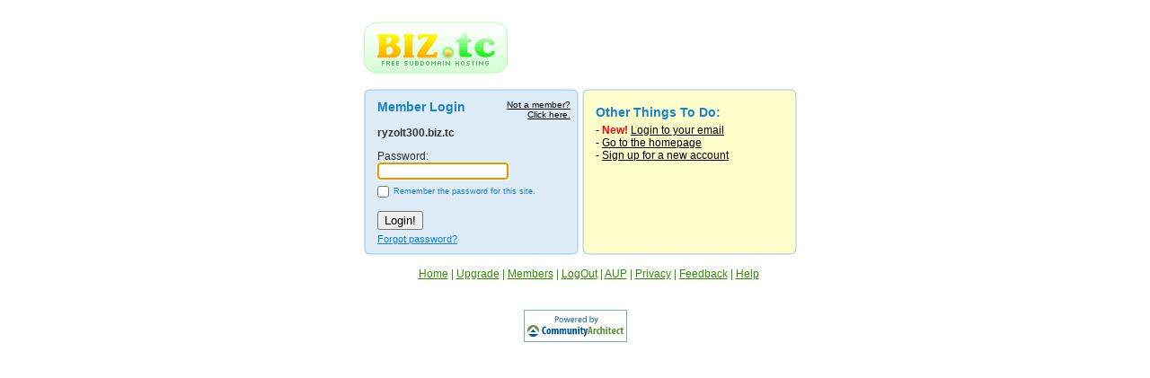

--- FILE ---
content_type: text/html
request_url: http://ryzolt300.biz.tc/cgi-bin/login?redirect=&verify=1770019291&user=
body_size: 15252
content:
<!--|16|1770019291|3.18.101.61|NONE|-->
<!-- content - Partner "default.partner" - File "login/login_info.htm" -->







 <!DOCTYPE HTML PUBLIC "-//W3C//DTD HTML 4.01 Transitional//EN"><html><head>
  <title>Member Login - Biz.tc</title>
  
  
   <META http-equiv="X-UA-Compatible" content="IE=Edge"> 
  <!-- env.cgi: login -->
  <link rel="stylesheet" href="/cgi-bin/css/new_style.css?partner=biz.tc" type="text/css">
  
  </head><body>
  
   
  
  
  
  


<style type="text/css">
.areaborder {border-width:0px;margin: auto;width: 500px;}
#logocontainer {margin: auto;width: 500px;}
#shellouterdiv {padding-left: 30px;}
#maintable {text-align:center;}
#insidebanners {text-align:center;}
</style>
  <div id="insidebanners">
    <div id="shellouterdiv">
      
      <DIV id="logocontainer"><a href="http://free.biz.tc"><img NAME=logo SRC=/cgi-bin/image/logo_small.gif?partner=biz.tc border=0></a></DIV> 
      <div id="shellinnerdiv">
        
        <div class="areaborder">
          <div id="maintable">


<script type="text/javascript"><!--
if(self!=top){ try{top.location.replace(location.href);} catch(e){ top.location = location.href; };} /* bounce out of frames */


var sitelist=cookieVal("sitelist"); //call function to get cookied sitelist

function cookieVal(cookieName){ //function breaks the cookie into name and value pairs
  thisCookie=document.cookie.split("; "); //semi-colon is the delimiter seperating fields
  for(i=0; i<thisCookie.length; i++){ //loop through the entire length of the cookie string
  //alert(thisCookie[i]);
    if(cookieName==thisCookie[i].split("=")[0]){ //check for the value we passed in the function call
       return thisCookie[i].split("=")[1]; //if the value matches then send back what follows the = sign
    }
  }
  return 0;
}

sitelistchecked=0;
var sitearray=new Array();
if (sitelist){
  sitelistchecked=1;
  if (sitelist.indexOf('+')){
  sitearr=sitelist.split("+");
  }
  else {
  sitearr[0]=sitelist;
  }
  sitearray=new Array();
  passarray=new Array();
  for (i=0; i<sitearr.length; i++){
    ps=sitearr[i].split("&");
    sitearray[i]=ps[0];
    passarray[i]=ps[1];
  }
}
else {
sitelist="";
}
//--></script>


<form method="post" action="/cgi-bin/login" name="a">
<input type="hidden" name="redirect" value="">
<input type="hidden" name="verify" value="1770019291">


<table cellpadding="0" cellspacing="0" style="margin-top:10px;">
  <tr valign="top">
    <td style="height:8px;width:239px;background-repeat:no-repeat;background-image:url(/fs_img/login/bubble1_top.gif)"> </td>
    <td rowspan="6"><img src="/fs_img/spacer.gif" height="1" width="4"></td>
    <td style="height:8px;width:239px;;background-repeat:no-repeat;background-image:url(/fs_img/login/bubble3_top.gif)"> </td>
  </tr>
  <tr valign="top">
    <td style="width:239px;background-repeat:repeat-y;background-image:url(/fs_img/login/bubble1_mid.gif)">
    
    <table cellspacing="0" cellpadding="0" style="color:#333333;font-size:12px;margin:15px;margin-top:4px;margin-bottom:4px;margin-right:0px;">
      <tr valign="top">
        <td>

          <div style="color:#1682CC;font-size:14px;width:215px;">
            <div style="font-size:10px;text-align:right;float:right;">
              <a href="javascript:void(notAmember());" style="color:#000000;">Not a member?<br>Click here.</a>
              <iframe id="memcook" height="1" width="1" style="display:none;" src=""></iframe>
              <script type="text/javascript"><!--
              function notAmember() {
                mc=document.getElementById('memcook');
                mc.onLoad="window.location='http://signup.biz.tc/cgi-bin/path/signup?refcd=WSUOWS030721NT01]'";
                mc.src='http://members.biz.tc/cgi-bin/show_me?page=cookiesetter'
                +'&specialcookie=1&is_a_member=delete&redirect=http://biz.tc&redirect_target=_top';
              }
              //--></script>
            </div>
            <b>Member Login</b>
          </div>

	  <div>&nbsp;</div>

          
            <div style="font-weight:bold;overflow:hidden;width:220px;margin-bottom:10px;" title="ryzolt300.biz.tc">ryzolt300.biz.tc</div>
            <input name="site" type="hidden" value="ryzolt300.biz.tc">
          

          <p>Password:
          <br><input type="password" name="password" value="" autocomplete="off"  style="width:146px;border:1px solid #7f9db9;"><br>

          <table cellpadding="1" cellspacing="0" style="position:relative;left:-5px;top:3px;color:#1682cc;font-size:9px">
            <tr>
              <td valign=top><input type="checkbox" name="save_password" value="true"></td>
              <td style="font-size:9px;">Remember the password for this site.</td>
            </tr>
          </table>

        </td>
      </tr>         
      <tr>
        <td>
          <br><input type="submit" value="Login!" onclick="return encodeUserPass();">
          <div style="margin-top:4px;"><a href="/cgi-bin/forgot" style="color:#1682CC;font-size:11px;">Forgot password?</a></div>
        </td>
      </tr>
    </table>
    
    </td>
    <td style="padding:15px;padding-top:10px;padding-bottom:10px;height:58px;background-repeat:repeat-y;background-image:url(/fs_img/login/bubble3_mid.gif)">
      <div style="width:200px;color:#1682CC;font-size:14px;"><b>Other Things To Do:</b></div>
      <div style="margin-top:5px;">- <font style="color:red;font-weight:bold;font-size:12px;">New!</font> <a href="/cgi-bin/mail" style="font-size:12px;color:#000000;">Login to your email</a></div>
      <div>- <a href="http://www.biz.tc?refcd=WSUOWS030721NT01&fhp=1" style="font-size:12px;color:#000000;">Go to the homepage</a></div>
      <div>- <a href="http://signup.biz.tc/cgi-bin/path/signup?refcd=WSUOWS030721NT01&fhp=1" style="font-size:12px;color:#000000;">Sign up for a new account</a></div>
    </td>
  </tr>
  <tr valign="top">
    <td style="height:12px;width:239px;;background-repeat:no-repeat;background-image:url(/fs_img/login/bubble1_bot.gif)"> </td>
    <td style="height:8px;width:239px;background-repeat:no-repeat;background-image:url(/fs_img/login/bubble3_bot.gif)"> </td>
  </tr>
</table>
</form>


          </div>
        </div>
        
  <div class="footer footertext">
  <A HREF="http://free.biz.tc/" TARGET="_blank" CLASS="footerlink">Home</A>&nbsp;|&nbsp;<A HREF="/cgi-bin/util/upgrade" TARGET="_blank" CLASS="footerlink">Upgrade</A>&nbsp;|&nbsp;<A HREF="/cgi-bin/util/my_member_area" TARGET="_blank" CLASS="footerlink">Members</A>&nbsp;|&nbsp;<A HREF="/cgi-bin/logout" TARGET="_blank" CLASS="footerlink">LogOut</A>&nbsp;|&nbsp;<A HREF="/cgi-bin/show_me?page=rules.txt&title=Acceptable" TARGET="_blank" CLASS="footerlink">AUP</A>&nbsp;|&nbsp;<A HREF="/cgi-bin/show_me?page=privacy.txt&title=Privacy" TARGET="_blank" CLASS="footerlink">Privacy</A>&nbsp;|&nbsp;<A HREF="/cgi-bin/feedback" TARGET="_blank" CLASS="footerlink">Feedback</A>&nbsp;|&nbsp;<A HREF="http://help.biz.tc" TARGET="_blank" CLASS="footerlink">Help</A>
  </div>
  
      </div>
    </div>
    <div id="cobrand">
   <img src="/cgi-bin/image/images/cobrand_logo.gif" vspace="5" BORDER="0">
 </div>
   </div>
  
  
  
  
  
  
  
            <SCRIPT type="text/javascript" language="javascript"><!--
 		if (!document.refcd) { // If refcd has already been set, don't bother.
 			document.refcd="";
		
				
					if (document.referrer.match(/google\..*\/search/)) {
						document.refcd="ORGANIC_SEARCH_GOOGLE";
					} else if (document.referrer.match(/search\.msn\.com\/results/)) {
						document.refcd="ORGANIC_SEARCH_MSN";
					} else if (document.referrer.match(/search\.yahoo/)) {
						document.refcd="ORGANIC_SEARCH_YAHOO";
					} else if (document.referrer.match(/dir\.yahoo/)) {
						document.refcd="ORGANIC_SEARCH_YAHOO_DIR";
					} else if (document.referrer.match(/web\.ask\.com/)) {
						document.refcd="ORGANIC_SEARCH_ASK.COM";
					} else if (document.referrer.match(/dogpile\.com/)) {
						document.refcd="ORGANIC_SEARCH_DOGPILE";
					} else if (document.referrer.match(/aolsearch\.aol\.com/)) {
						document.refcd="ORGANIC_SEARCH_AOL";
					} 
				
			
		}
	//--></SCRIPT>
        
<!-- Google Analytics Insertion Begin -->
<script type="text/javascript">
<!--
        var _gaq = _gaq || [];
        _gaq.push(['_setAccount', "UA-4601892-10"]);
        _gaq.push(['_setDomainName', 'none']);
        _gaq.push(['_setAllowLinker', true]);
        _gaq.push(['_trackPageview']);
        
        (function() {
           var ga = document.createElement('script'); ga.type = 'text/javascript'; ga.async = true;
           ga.src = ('https:' == document.location.protocol ? 'https://ssl' : 'http://www') + '.google-analytics.com/ga.js';
           var s = document.getElementsByTagName('script')[0]; s.parentNode.insertBefore(ga, s);
        })();

-->
</script>
<!-- Google Analytics Insertion Complete -->

  
        <!-- PrintTracker Insertion Begin --> 
        <script src="/fs_img/js/pt.js" type="text/javascript"></script> 
        <!-- PrintTracker Insertion Complete --> 
	
  </body>
  </html>


<form action=/cgi-bin/login name="b">
<input type="hidden" name="redirect" value="">
<input type="hidden" name="verify" value="1770019291">
<input type="hidden" name="save_password" value="">
<input type="hidden" name="userpass" value="">
<input type="hidden" name="site" value="">
</form>


<script type="text/javascript"><!--
function encodeUserPass(){
  if (!document.a.site.value){ 
    alert("Please enter your Site");
  }
  else if (!document.a.password.value){
    alert("Please enter your Password");
  }
  else{
    newpassword="";
    if (document.a.save_password.checked) newpassword=escape(document.a.password.value,1);
    if (document.a.upgbox && (document.a.upgbox.checked==true)) document.b.redirect.value='/cgi-bin/util/upgrade';
    createsitelist();
    document.b.userpass.value=base64(''+document.a.site.value+':'+document.a.password.value);
    document.b.site.value=document.a.site.value;
    if(document.b.onsubmit){ if(document.b.onsubmit()) document.b.submit()}
    else document.b.submit();
  }
  return false;
}


function base64(str){
  var x=0;
  var Alph='ABCDEFGHIJKLMNOPQRSTUVWXYZabcdefghijklmnopqrstuvwxyz0123456789+/=';
  var asciiD=new Array();
  var ret='';
  while (x<str.length) {
    var n;
    asciiD[0]=asciiD[1]=asciiD[2]=0;
    for(n=0; n<3; n++){
      if(x++ >= str.length) break;
      asciiD[n]=ascii(str.charAt(x-1));
    }
    if(n > 0){
      ret+=Alph.charAt( asciiD[0] >> 2 );
      ret+=Alph.charAt( ((asciiD[0] & 3) << 4) | (asciiD[1] >> 4) );
      var dig1=Alph.charAt( ((asciiD[1] & 0xF) << 2) | (asciiD[2] >> 6) );
      var dig2=Alph.charAt( asciiD[2] & 0x3F );
      if(n < 3){
        dig2 = '=';
  if (n < 2) dig1 = '=';
      }
      ret+=dig1+dig2;
    }
  }
  return ret;
}


function ascii(Char){
  var i=' !"#$%&\'()*+,-./0123456789:;<=>?@ABCDEFGHIJKLMNOPQRSTUVWXYZ[\\]^_`abcdefghijklmnopqrstuvwxyz{|}~'.indexOf(Char);
  if(i>-1) return i+32;
  else{
    i='\t\n \r'.indexOf(Char);
    if(i>-1) return i+9;
  }
  return 32;
}


function selectsite(obj){
  var f = obj.form
  if (obj.options[obj.length-1].selected==true) sitedeleter();
  else {
    f.site.value=obj.options[obj.selectedIndex].value;
    f.password.value=unescape(obj.options[obj.selectedIndex].password);
    f.save_password.checked=false;
    if(f.password.value!="") f.save_password.checked=true;
  }
}


function sitedeleter(){
  var ok=navigator.appName.indexOf("cape");
  var x_start=50;
  var y_start=50;
  if (ok==-1){
    var tag_name="";
    var container=document.all.logincontenttable;
    var x=0;
    var y=0;
    while (tag_name!="BODY"){
      x=x+container.offsetLeft;
      y=y+container.offsetTop;
      tag_name=container.tagName;
      container=container.offsetParent;
    }
        x_start=window.screenLeft+x;
    if (x_start<0) {x_start=0}
        y_start=window.screenTop+y;
  }
  else {
      x_start=window.screenX+100;
        y_start=window.screenY+333;
  }
winopt="height=250,width=250,screenX="+x_start+",screenY="+y_start+",left="+x_start+",top="+y_start;
var w=window.open("","",winopt);
sitedel=w.document.open();
sitel=document.a.sitepick;
sitedel.writeln('<HTML><HEAD><TITLE>Delete</TITLE></HEAD><BODY><CENTER>Choose the sites you want to delete:<FORM NAME=x ACTION="">');
    if (sitel.length>=1){
      salen=10;
      if (sitel.length<13) salen=sitel.length-3;
      sitedel.writeln('<FONT SIZE=3>&nbsp;&nbsp; </FONT><SELECT NAME="delpick" SIZE='+salen+' MULTIPLE>');
      for(i=1; i<(sitel.length-2); i++){ 
        if (sitel[i]){
          sitedel.writeln('<OPTION VALUE="'+sitel[i].value+'">'+sitel[i].value+'</OPTION>');
          }
      }
      sitedel.writeln('</SELECT><BR>...and click "Delete."<BR>');
      sitedel.writeln('<INPUT TYPE=button name=deleter VALUE="Delete" onclick="window.opener.deletem();window.close();"><INPUT TYPE=button name=deleter VALUE="Cancel" onclick="window.close();"></FORM></CENTER></BODY></HTML>');
      }
    w.focus();
    w.document.close();
}

function deletem(){
  del=sitedel.x.delpick;
  sitel=document.a.sitepick;
  for (i=0; i<del.length; i++){
    for (j=0; j<sitel.length; j++){
      if (del[i].selected){
        if (sitel[j].value==del[i].value){
          sitel[j]=null;
        }
      }
    }
  }
sitel[0].selected=true;
if (sitel.length<4) sitel.disabled=true;
slc=document.a.sitelist.checked;
document.a.sitelist.checked=false;
createsitelist();
document.a.sitelist.checked=slc;
}


function createsitelist(){
  sitelist=""
  if (!document.a.sitelist) return;
  if (document.a.sitelist.checked) sitelist=document.a.site.value+"&"+newpassword;
  if (document.a.sitepick){
    sitel=document.a.sitepick;
    if (sitel.length>3){
      for(i=1; i<(sitel.length-2); i++){ 
        if (sitelist!=""){
          sitelist=sitelist+"+"+sitel[i].value+"&"+sitel[i].password;
        }
        else {
          sitelist=sitel[i].value+"&"+sitel[i].password;
        }
        }
      sa=sitelist.split("+");
      var sl=new Array();
      sl[0]=sa[0];
      k=1;
      for(i=0; i<sa.length; i++){
        dupe=false;
        for(j=0; j<k; j++){
          s1=sa[i].split("&");
          s2=sl[j].split("&");
          if(s1[0]==s2[0]){
            dupe=true; 
            }
            if(!s2[0].indexOf(".")){
            dupe=true; 
            }
        }
        if (dupe==false){
          sl[k]=sa[i];
          k++;  
        }
      }
      sitelist=sl.join("+");
    }
  }
  var expire=-365;
  if (sitelist!="") expire=365;
  expireDate=new Date(); //create variable to store the current date.
  expireDate.setDate(expireDate.getDate()+expire); //set the value to one year from now
  if(navigator.appName.indexOf("cape")){
    document.cookie="sitelist="+sitelist+";expires="+expireDate.toGMTString();
  } else {
    document.cookie="sitelist="+sitelist+";expires="+expireDate.toGMTString()+";path=/;domain=$partner_domain;";
    document.cookie="sitelist="+sitelist+";expires="+expireDate.toGMTString()+";path=/;domain=$community_domain;";
  }

}


// put the default focus on the site input if applicable, or the password input
var obj = document.a.site
if(obj && obj.type == 'hidden') obj = document.a.password
try{ obj.focus(); obj.select(); } catch(e){};
//--></script>



--- FILE ---
content_type: text/css
request_url: http://ryzolt300.biz.tc/cgi-bin/css/new_style.css?partner=biz.tc
body_size: 8986
content:
/* Defaults for page */









body {
	background-color:White;
	margin:0px;
	font-size:12px;
}
#insidebanners {
	background-color:#FFFFFF;
	font-family:Arial, Helvetica, sans-serif;
	color:#333333;
	padding-left:20px;
	padding-right:20px;
	padding-bottom:30px;
	padding-top:20px;
}
table {
	font-family:Arial,Helvetica;
	font-size:12px;
}
a, a:link{
	color:#000000;
}
a:visited {
	color:#999999;
}
a:active,a:hover {
	color:#555555;
}
form {
	margin:0px;
}
#titlebar1{
	background-image:url(/fs_img/white_TR.gif);
	background-position:top right;
	background-repeat:no-repeat;
	background-color:#80FF80;
	float:left;
}
#titlebar2{
	background-image:url(/fs_img/white_TL.gif);
	background-position:top left;
	background-repeat:no-repeat;
}
#titlebar3{
	border-top:1px solid #000000;
}
#pagetitle {
	font-family:Arial,Helvetica,sans-serif;
	color:white;
	font-size:12px;
	font-weight:bold;
	padding:10px;
	padding-top:5px;
	padding-bottom:5px;
}
#pagetitle a:link{
		color:white;
}

.tabbar {
	text-align:left;
}
#tabbarinner{
	width:540px;
	float:left;
}
.tabbar2 {
	text-align:left;
	margin-left:5px;
	margin-right:5px;
}
.tabbar3 {
	text-align:left;
	border-top:1px solid #000000;
	margin-left:5px;
	margin-right:5px;
	clear:both;
}
.tabselected{
	background-color:#FFFFFF;
	float:left;
	margin-left:5px;
	padding:5px;
	width:119px;
	height:16px;
	background-image:url(/cgi-bin/image/images/tab_selected.gif);
	text-align:center;
	position:relative;
	top:1px;
}
.tabunselected{
	float:left;
	margin-left:5px;
	padding:5px;
	background-color:#80FF80;
	width:119px;
	height:15px;
	background-image:url(/cgi-bin/image/images/tab_unselected.gif);
	text-align:center;
	position:relative;
	top:1px;
}
.tabselected2{
	display:inline;
	font-family:Arial,Helvetica,sans-serif;
	font-size:13px;
	font-weight:bold;
}
.tabselected2 .link,
.tabselected2 .link:link,
.tabselected2 .link:hover,
.tabselected2 .link:active,
.tabselected2 .link:visited
{
	color:#000000;
	text-decoration:none;
}
.tabunselected2{
	display:inline;
	font-family:Arial,Helvetica,sans-serif;
	font-size:13px;
	font-weight:bold;
}
.tabunselected2 .link,
.tabunselected2 .link:link,
.tabunselected2 .link:hover,
.tabunselected2 .link:active,
.tabunselected2 .link:visited
{
	color:white;
	text-decoration:none;
}

#accounthelp{
	float:right;
	font-size:12px;
}
.areaborder {
	border:1px solid #000000;
	clear:both;
}
#maintable{
	text-align:left;
}

#logincontainer{
	float:right;
	font-family:Arial,Helvetica,sans-serif;
	color:#308f00;
	background-color:#FFFFFF;
	font-size:12px;	
}
#logincontainer a{
	font-weight:bold;
}
/* Spot area */
.spot {
	background-color:#FFFFFF;
	font-size:12px;
	font-family:Arial,Helvetica;
	color:#333333;
	padding:10px;
}

.spottable {
	width:100%;
}

.spot a{
	color:#555555;
}
.spotheading {
	color:#333333;
	font-size:18px;
	font-family:Arial,Helvetica;
	background-color:#FFFFFF;
	font-weight:bold;
}
.spotheading a{
	color:#555555;
}

.spotimage {
	padding-right:10px;
}

/* Sections */
.section {
	background-color:#FFFFFF;
	padding:10px;
}
.firstsectionheading, .sectionheading {
	font-family:Arial,Helvetica;
	color:#444444;
	font-size:18px;
	margin-top:5px;
	padding:3px;
  padding-left: 0px;
	font-weight:bold;
	clear:both;
}
.sectionheading { 
	border-top:1px solid #ffdf5e;
}
.firstsectionheading { 
  border-top:0px; 
}
.sectionheadingtext{
	font-weight:normal;
}
.sectionheadingtext{
	font-weight:normal;
}
.dontshow{
	float:right;
}
.maxmin{
	float:left;
}
.helpbutton{
	float:right;
}

.subheading {
	font-family:arial,helvetica;
	color:#555555;
	font-size:12px;
	margin:5px;
	padding:3px;
	font-weight:bold;
	clear:both;
}


.sectiontextouter {
	padding:5px;
  padding-left: 10px;
	font-family:Arial,Helvetica;
	color:#000000;
	font-size:12px;
}
.sectiontext {
	font-family:Arial,Helvetica;
	color:#333333;
	font-size:12px;
}

.sectiontextlink {
	font-family:Arial,Helvetica;
	color:#555555;
	font-size:12px;
}


/* Table stuff */

.tablewrapper {
	padding-left:20px;
	padding-right:20px;
}


.normaltable {
	font-family:Arial,Helvetica;
	font-size:12px;
	width:100%;
}
.tableheading {
	background-color:#D7FFD7;
	font-family: Arial,Helvetica,sans-serif;
	font-size:12px;
	color:black;
}

.tableheadtext{
	font-family: Arial,Helvetica,sans-serif;
	font-size:12px;
	color:black;
}

.tableheadtext a{
	color:black;
}

.tablesubheading {
	background-color:#ffdf5e;
	font-family: Arial,Helvetica,sans-serif;
	font-size:12px;
	color:#444444;
}

.tablesubheading a{
	color:#444444;
}



.tablerow1 {
	background-color:#F5F5F5;
	color:#000000;
	font-size:12px;
}
.tablerow1 a:link, .tablerow1 a:active, .tablerow1 a:hover  {
	color:#308f00;
}
.tablerow1 td a:visited {
	color:#308f00;
}

.tablerow2 {
	background-color:#ffffff;
	color:#000000;
	font-size:12px;
}
.tablerow2 a:link, .tablerow2 a:active, .tablerow2 a:hover  {
	color:#308f00;
}
.tablerow2 td a:visited {
	color:#308f00;
}



/* Shell Stuff */
#shellouterdiv {
	text-align:center;
}
#logocontainer {
	text-align:left;
	padding:3px;
}
#shellinnerdiv {
	padding:3px;
}

.borderright {
	border-right:1px solid #000000;
}
.borderleft {
	border-left:1px solid #000000;
}
.borderbottom {
	border-bottom:1px solid #000000;
}
.bordertop {
	border-top:1px solid #000000;
}
.content {
	margin-left:20px;
}
#headerlogo {
	margin-top:8px;
	margin-bottom:6px;
	margin-left:17px;
}
.chunkheading {
	width:100%;
	padding-left:10px;
	line-height:26px;
	color:#FFFFFF;
	font-weight:bold;
	font-size:10px;
}
.chunk {
	font-size:10px;
	background-color:#FFFFFF;
}
.wrapbutton {
	font-size:10px;
}
.maincontentarea {
	padding:10px;
}
#cobrand {
	text-align:center;
	margin:15px;
}

.buttonbar {
	background-color:#F1F1F1;
	padding:15px;
	font-family:Arial,Helvetica;
	font-size:12px;
	color:black;
}
.buttonbarbutton{
	float:right;
}

.sectionbuttonbar {
	background-color:White;
	padding:5px;
	padding-bottom:10px;
	font-family:Arial,Helvetica;
	font-size:12px;
	color:#000000;
}
.sectionbuttonbarbutton{
	float:right;
}

#floating_chunk_build {
	position:absolute;
	top:120px;
	left:50%;
}
#floating_chunk_build_box {
	position:relative;
	left:-50%;
	background-color:#FFFFCC;
	border-style:solid;
	border-width:1px;
	border-color:#000101;
}
#floating_chunk_build_title {
	color:#FFFFFF;
	background-color:#1682CC;
	font-weight:bold;
	font-size:12px;
	padding:5px;
	border-bottom-style:solid;
	border-bottom-width:1px;
	border-bottom-color:#000101;
}
#floating_chunk_build_content {
	color:#000000;
	font-size:12px;
	margin:10px;
}
#floating_chunk_build_header {
	color:#0072C4;
	font-size:18px;
	font-weight:bold;
}
#floating_chunk_build_content td {
	background-color:#FFFFCC;
	padding:4px;
}
#floating_chunk_build_content td form{
	color:#0072C4;
}
#floating_chunk_build_sb, #floating_chunk_build_ftp {
	font-weight:bold;
	color:#0072C4;
	float:left;
	width:49%;
	text-align:center;
	margin-top:10px;
	margin-bottom:10px;
}
#floating_chunk_build_sb {
	border-right:1px dashed #0072C4;
}
#floating_chunk_build_ftp {
	border-left:1px dashed #0072C4;
}
#floating_chunk_build_sb img, #floating_chunk_build_ftp img {
	margin:8px;
}
#floating_chunk_build_sb a, #floating_chunk_build_ftp a,
#floating_chunk_build_sb a:link, #floating_chunk_build_ftp a:link,
#floating_chunk_build_sb a:hover, #floating_chunk_build_ftp a:hover,
#floating_chunk_build_sb a:visited, #floating_chunk_build_ftp a:visited,
#floating_chunk_build_sb a:active, #floating_chunk_build_ftp a:active {
	font-size:18px;
	color:#0072C4;
}

.rightsidebar {
	background-color:#80FF80;
	padding:16px;
}

.rightsidebar .maxmin{
	float:right;
}

.sidebar_box{
	border:1px solid white;
	margin-bottom:16px;
	background-color:#FFFFFF;
	width:234px;
}
.sidebar_title{
	background-color:#EFEFEF;
	color:#80FF80;
	font-weight:bold;
	padding:4px;
	border-bottom:1px solid white;
}
.sidebar_content{
	background-color:#FFFFFF;
	color:#000000;
	padding:10px;
	padding-left:0px;
}
.sidebar_content a {
	color:#308f00;
}
.sidebar_ul {
	margin:0px;
	margin-left:-15px;
}

.sidebar_li {
	padding-left:0px;
	list-style-type:square;
	color:#000000;
	font-weight:bold;
	font-size:12px;
}
.shortcutstableimage {
	padding:10px;
}
.dividerdotted {
	clear:both;
	border-bottom:2px dotted #004A87;
	height:2px;
}
.customize {
	font-size:10px;
	margin-top:5px;
	text-align:right;
	margin-right:10px;
}
.pagemask{
	position:absolute;
	background-color:#FFFFFF;
	top:0px;
	left:0px;
	width:100%;
	height:100%;
}

.error {
        background: #FFFFFF;
        color:      #FF0000;
}

.footer, .footertext {
	color:#308f00;
	font-family:Arial,Helvetica,sans-serif;
	font-size:12px;
	margin:10px;
}
.footerlink,
.footertext a,
.footertext a:link,
.footertext a:visited,
.footertext a:hover,
.footertext a:active,
.footer a,
.footer a:link,
.footer a:visited,
.footer a:hover,
.footer a:active  {
	color:#308f00;
}
.noaccess{ opacity:0.6; }
.noaccess img{ filter:progid:DXImageTransform.Microsoft.Alpha(opacity=60); }

/* This is the general partner override for css styles for the new member area */

